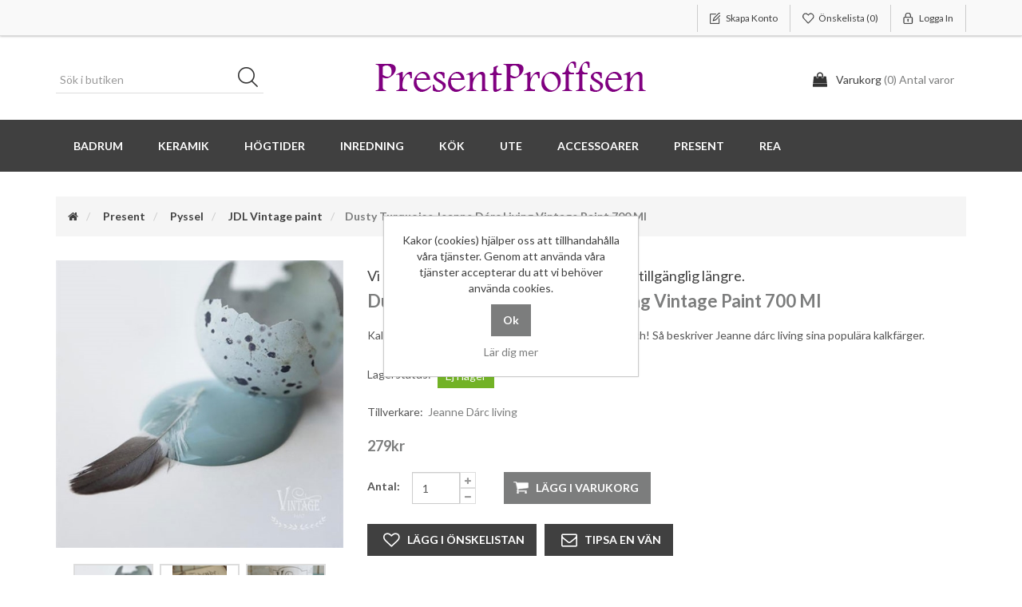

--- FILE ---
content_type: text/html; charset=utf-8
request_url: https://presentproffsen.se/vintage-paint-dusty-turquoise
body_size: 30727
content:
<!DOCTYPE html><html lang="sv" dir="ltr" class="html-product-details-page"><head><title>PresentProffsen. Dusty Turquoise Jeanne d&#xE1;rc living Vintage paint 700 ml</title><meta charset="UTF-8"><meta name="description" content="Kalkfärg i en skandinavisk färgskala med en fransk touch!
Så beskriver Jeanne dárc living sina populära kalkfärger."><meta name="keywords" content=""><meta http-equiv="X-UA-Compatible" content="IE=edge"><meta name="generator" content="nopCommerce"><meta name="viewport" content="width=device-width, initial-scale=1"><meta property="og:type" content="product"><meta property="og:title" content="Dusty Turquoise Jeanne dárc living Vintage paint 700 ml"><meta property="og:description" content="Kalkfärg i en skandinavisk färgskala med en fransk touch!
Så beskriver Jeanne dárc living sina populära kalkfärger."><meta property="og:image" content="https://presentproffsen.se/images/thumbs/0011637_dusty-turquoise-jeanne-darc-living-vintage-paint-700-ml_550.jpeg"><meta property="og:image:url" content="https://presentproffsen.se/images/thumbs/0011637_dusty-turquoise-jeanne-darc-living-vintage-paint-700-ml_550.jpeg"><meta property="og:url" content="https://presentproffsen.se/vintage-paint-dusty-turquoise"><meta property="og:site_name" content="Presentproffsen"><meta property="twitter:card" content="summary"><meta property="twitter:site" content="Presentproffsen"><meta property="twitter:title" content="Dusty Turquoise Jeanne dárc living Vintage paint 700 ml"><meta property="twitter:description" content="Kalkfärg i en skandinavisk färgskala med en fransk touch!
Så beskriver Jeanne dárc living sina populära kalkfärger."><meta property="twitter:image" content="https://presentproffsen.se/images/thumbs/0011637_dusty-turquoise-jeanne-darc-living-vintage-paint-700-ml_550.jpeg"><meta property="twitter:url" content="https://presentproffsen.se/vintage-paint-dusty-turquoise"><link rel="stylesheet" href="/css/ekae7bavhpjelpqmjysd_a.styles.css?v=h3ZlNYMCHFkLt3sdaF0bT8zYsqI"><link rel="stylesheet" href="https://fonts.googleapis.com/css?family=Lato:400,700"><!--[if lt IE 9]><script src="https://oss.maxcdn.com/libs/respond.js/1.3.0/respond.min.js"></script><![endif]--><body><!--[if lt IE 7]><p class="chromeframe">You are using an <strong>outdated</strong> browser. Please <a href="http://browsehappy.com/">upgrade your browser</a> or <a href="http://www.google.com/chromeframe/?redirect=true">activate Google Chrome Frame</a> to improve your experience.</p><![endif]--> <input name="__RequestVerificationToken" type="hidden" value="CfDJ8FUhAfm_tRpBktLzfJysb6L96t9KjEcpQthWXtFXtTUchHhOZFq1q5giKhBJmYkruVuc8CeoJuFnBy1-N2UfKMWWnUoTh4PMp2YrGcsCpCkufTlVsCY-cnoy3BlYzudC76CqZHrLzeG_ZfcRqqdsu8s"><div class="ajax-loading-block-window" style="display:none"></div><div id="dialog-notifications-success" title="Meddelande" style="display:none"></div><div id="dialog-notifications-error" title="Fel" style="display:none"></div><div id="dialog-notifications-warning" title="Varning" style="display:none"></div><div id="bar-notification" class="bar-notification-container" data-close="Stäng"></div><!--[if lte IE 8]><div style="clear:both;height:59px;text-align:center;position:relative"><a href="http://www.microsoft.com/windows/internet-explorer/default.aspx" target="_blank"> <img src="/Themes/SimplexTheme/Content/images/ie_warning.jpg" height="42" width="820" alt="You are using an outdated browser. For a faster, safer browsing experience, upgrade for free today."> </a></div><![endif]--><div class="master-wrapper-page"><div class="admin-header-link"><ul></ul></div><div class="header"><div class="header-upper"><div class="container"><div class="row"><div class="col-md-4"><div class="header-selectors-wrapper"></div></div><div class="col-md-8 header-upper-right pull-right"><div class="header-links-wrapper"><div class="header-links header-top-right"><ul><li class="register"><a href="/register?returnUrl=%2Fvintage-paint-dusty-turquoise" class="ico-register"><span>Skapa konto</span></a><li class="my-wishlist"><a href="/wishlist" class="ico-wishlist"> <span class="wishlist-label">Önskelista</span> <span class="wishlist-qty">(0)</span> </a><li class="login"><a href="/login?returnUrl=%2Fvintage-paint-dusty-turquoise" class="ico-login"><span>Logga in</span></a></ul></div></div></div></div></div></div><div class="header-lower"><div class="container"><div class="row"><div class="col-xs-12 col-sm-4 col-md-4 col-lg-4 pull-left"><div class="search-box"><form method="get" id="small-search-box-form" class="navbar-form navbar-left" action="/search"><div class="form-group"><input type="text" class="search-nav form-control" id="small-searchterms" autocomplete="off" placeholder="Sök i butiken" name="q" aria-label="Sök i butiken"> <button type="submit" class="btn search-box-button">Sök</button></div></form></div></div><div class="col-xs-12 col-sm-4 col-md-4 col-lg-4"><div class="header-logo"><a href="/"> <img alt="Presentproffsen" src="https://presentproffsen.se/images/thumbs/0013287_logo.png"> </a></div></div><div class="col-xs-12 col-sm-4 col-md-4 col-lg-4"><div id="flyout-cart" class="flyout-main-wrapper"><div class="shopping-cart-link"><a href="/cart" class="ico-cart"> <span class="cart-label">Varukorg</span> <span class="cart-qty">(0) Antal varor</span> </a></div><div class="flyout-cart-wrapper" id="flyout-cart-wrapper"><div class="mini-shopping-cart"><div class="count">Din varukorg är tom.</div></div></div></div></div></div></div></div></div><div class="header-menu"><div class="container"><div class="row"><div class="col-md-12"><div class="main-menu"><nav class="navbar navbar-inverse category-menu"><div class="navbar-header"><button aria-expanded="false" data-target="#mobile-menu" data-toggle="collapse" class="navbar-toggle collapsed" type="button"> <span class="sr-only">Toggle navigation</span> <span class="icon-bar"></span> <span class="icon-bar"></span> <span class="icon-bar"></span> </button></div><div id="mobile-menu" class="collapse navbar-collapse"><ul class="nav navbar-nav"><li class="dropdown"><span class="fa fa-angle-down visible-xs"></span> <a class="dropdown-toggle" href="/badrum-3" role="button" aria-expanded="false"> Badrum </a><ul class="dropdown-menu sub-menusublist first-level" role="menu"><li><a href="/tval"> Tv&#xE5;l </a></ul><li class="dropdown"><span class="fa fa-angle-down visible-xs"></span> <a class="dropdown-toggle" href="/timmervikens-keramik-6" role="button" aria-expanded="false"> Keramik </a><ul class="dropdown-menu sub-menusublist first-level" role="menu"><li><a href="/affirmationskoppar"> Affirmationskoppar </a><li><a href="/keramik-halsband-2"> Keramik halsband </a><li><a href="/unika-koppar"> Unika koppar </a><li><a href="/personlig-keramik-2"> Personlig keramik </a></ul><li class="dropdown"><span class="fa fa-angle-down visible-xs"></span> <a class="dropdown-toggle" href="/hogtider" role="button" aria-expanded="false"> H&#xF6;gtider </a><ul class="dropdown-menu sub-menusublist first-level" role="menu"><li class="dropdown"><span class="fa fa-angle-down visible-xs"></span> <a class="dropdown-toggle" href="/jul" role="button" aria-expanded="false"> Jul </a><ul class="dropdown-menu sub-menusublist first-level" role="menu"><li><a href="/adventsljusstake-2"> Advent </a><li><a href="/tomtar"> Tomtar </a><li><a href="/vinterdekorationer"> Vinterdekorationer </a></ul><li class="dropdown"><span class="fa fa-angle-down visible-xs"></span> <a class="dropdown-toggle" href="/pask-4" role="button" aria-expanded="false"> P&#xE5;sk </a><ul class="dropdown-menu sub-menusublist first-level" role="menu"><li><a href="/fjadrar"> Fj&#xE4;drar </a><li><a href="/paskfjadrar-ej-djur"> P&#xE5;skfj&#xE4;drar (ej djur) </a><li><a href="/pask"> P&#xE5;skpynt </a></ul></ul><li class="dropdown"><span class="fa fa-angle-down visible-xs"></span> <a class="dropdown-toggle" href="/inredning-2" role="button" aria-expanded="false"> Inredning </a><ul class="dropdown-menu sub-menusublist first-level" role="menu"><li><a href="/krokar-2"> Krok </a><li><a href="/angar"> &#xC4;nglar </a><li><a href="/hangande-dekorationer"> H&#xE4;ngande dekorationer </a><li><a href="/vas"> Vas Krukor </a><li><a href="/ljusslingor"> Ljusslingor </a><li class="dropdown"><span class="fa fa-angle-down visible-xs"></span> <a class="dropdown-toggle" href="/willow-tree-11" role="button" aria-expanded="false"> Willow tree </a><ul class="dropdown-menu sub-menusublist first-level" role="menu"><li><a href="/figurer"> Willow tree figuriner </a><li><a href="/anglar"> Willow tree &#xE4;nglar </a></ul><li class="dropdown"><span class="fa fa-angle-down visible-xs"></span> <a class="dropdown-toggle" href="/lyktor-ljusstakar" role="button" aria-expanded="false"> Lyktor/ Ljusstakar </a><ul class="dropdown-menu sub-menusublist first-level" role="menu"><li><a href="/ljuslyktor"> Ljuslyktor </a><li><a href="/ljusfat"> Ljusfat, Brickor </a><li><a href="/varmeljuslyktor"> V&#xE4;rmeljuslyktor </a><li><a href="/ljusstakar"> Ljusstakar </a></ul><li><a href="/ljusmanschetter"> Ljusmanschetter </a><li><a href="/doftkrus-2"> Doftkrus </a><li><a href="/detaljer-inredning"> Inredningsdetaljer </a><li class="dropdown"><span class="fa fa-angle-down visible-xs"></span> <a class="dropdown-toggle" href="/ljus" role="button" aria-expanded="false"> Ljus </a><ul class="dropdown-menu sub-menusublist first-level" role="menu"><li><a href="/ester-och-erik-ljus"> Ester och Erik ljus </a><li><a href="/inez-ljus-platta-ljus"> Inez ljus (platta ljus) </a><li><a href="/doftljus-3"> Doftljus </a><li><a href="/batteriljus-3"> Batteriljus </a><li><a href="/spindelljus"> Spindelljus </a><li><a href="/ljus-2"> Blockljus </a></ul><li class="dropdown"><span class="fa fa-angle-down visible-xs"></span> <a class="dropdown-toggle" href="/lampe-berger" role="button" aria-expanded="false"> Maison Berger </a><ul class="dropdown-menu sub-menusublist first-level" role="menu"><li><a href="/parfum-de-maison"> Parfum de Maison </a><li><a href="/doftlampor"> Doftlampor </a><li><a href="/doftpinnar-2"> Doftpinnar </a><li><a href="/doftpinnar-refill"> Doftpinnar refill </a></ul><li><a href="/tavlor"> Tavlor Speglar </a></ul><li class="dropdown"><span class="fa fa-angle-down visible-xs"></span> <a class="dropdown-toggle" href="/koket" role="button" aria-expanded="false"> K&#xF6;k </a><ul class="dropdown-menu sub-menusublist first-level" role="menu"><li><a href="/tallrikar-och-fat"> Tallrikar och fat </a><li><a href="/godis"> Gott att &#xE4;ta </a><li><a href="/monstrade-servetter"> Servetter </a><li><a href="/skalar"> Sk&#xE5;lar </a><li><a href="/kokshanddukar"> K&#xF6;ktextilier </a><li><a href="/upplaggning"> Uppl&#xE4;ggning F&#xF6;rvaring </a><li><a href="/glas-3"> Glas </a><li><a href="/hundskalar"> Hundsk&#xE5;lar </a><li><a href="/koppar"> Koppar </a><li><a href="/i-koket"> I k&#xF6;ket </a></ul><li class="dropdown"><span class="fa fa-angle-down visible-xs"></span> <a class="dropdown-toggle" href="/utomhus-2" role="button" aria-expanded="false"> Ute </a><ul class="dropdown-menu sub-menusublist first-level" role="menu"><li class="dropdown"><span class="fa fa-angle-down visible-xs"></span> <a class="dropdown-toggle" href="/sten-med-text-1" role="button" aria-expanded="false"> Sten med text </a><ul class="dropdown-menu sub-menusublist first-level" role="menu"><li><a href="/sten-med-text-rea"> Sten med text REA </a><li><a href="/stenar-med-text-2"> Sten med text </a></ul><li><a href="/gravsmyckning-2"> Gravsmyckning </a></ul><li class="dropdown"><span class="fa fa-angle-down visible-xs"></span> <a class="dropdown-toggle" href="/accessoarer-2" role="button" aria-expanded="false"> Accessoarer </a><ul class="dropdown-menu sub-menusublist first-level" role="menu"><li><a href="/halsband-3"> Halsband </a><li><a href="/vaskor"> V&#xE4;skor </a></ul><li class="dropdown"><span class="fa fa-angle-down visible-xs"></span> <a class="dropdown-toggle" href="/present-2" role="button" aria-expanded="false"> Present </a><ul class="dropdown-menu sub-menusublist first-level" role="menu"><li><a href="/presentset-i-cellofan"> Presentset </a><li><a href="/kort-kreativ-insikt"> Kort </a><li class="dropdown"><span class="fa fa-angle-down visible-xs"></span> <a class="dropdown-toggle" href="/pyssel-2" role="button" aria-expanded="false"> Pyssel </a><ul class="dropdown-menu sub-menusublist first-level" role="menu"><li><a href="/spets"> Spets </a><li><a href="/presentband"> Presentband </a><li><a href="/silkespapper"> Sm&#xE5; dekorationer </a><li><a href="/bandsplittare-2"> Bandsplittare </a><li><a href="/textilband"> Textilband/ Sn&#xF6;re </a><li><a href="/vintage-paint"> JDL Vintage paint </a></ul><li class="dropdown"><span class="fa fa-angle-down visible-xs"></span> <a class="dropdown-toggle" href="/valj-presentpapper" role="button" aria-expanded="false"> V&#xE4;lj Presentpapper </a><ul class="dropdown-menu sub-menusublist first-level" role="menu"><li><a href="/julpapper"> Julpapper </a><li><a href="/monstrat-papper"> M&#xF6;nstrat papper </a></ul></ul><li><a href="/rea"> REA </a></ul></div></nav></div></div></div></div></div><div class="master-wrapper-content"><div class="container"><div class="row"><div class="col-md-12"></div></div><div class="ajax-loading-block-window" style="display:none"><div class="loading-image"></div></div></div><div class="master-column-wrapper"><div class="container"><div class="row"><div class="col-md-12"><div class="breadcrumb-wrapper"><div class="breadcrumb-wrapper"><ol class="breadcrumb" itemscope itemtype="http://schema.org/BreadcrumbList"><li><span> <a href="/"> <span><span class="products-breadcrumb-link">Hem</span><i class="fa fa-home"></i></span> </a> </span><li itemprop="itemListElement" itemscope itemtype="http://schema.org/ListItem"><a href="/present-2" itemprop="item"> <span itemprop="name">Present</span> </a><meta itemprop="position" content="1"><li itemprop="itemListElement" itemscope itemtype="http://schema.org/ListItem"><a href="/pyssel-2" itemprop="item"> <span itemprop="name">Pyssel</span> </a><meta itemprop="position" content="2"><li itemprop="itemListElement" itemscope itemtype="http://schema.org/ListItem"><a href="/vintage-paint" itemprop="item"> <span itemprop="name">JDL Vintage paint</span> </a><meta itemprop="position" content="3"><li itemprop="itemListElement" itemscope itemtype="http://schema.org/ListItem"><strong class="active" itemprop="name">Dusty Turquoise Jeanne d&#xE1;rc living Vintage paint 700 ml</strong> <span itemprop="item" itemscope itemtype="http://schema.org/Thing" id="/vintage-paint-dusty-turquoise"> </span><meta itemprop="position" content="4"></ol></div></div><div class="page product-details-page"><div class="page-body"><form method="post" id="product-details-form"><div itemscope itemtype="http://schema.org/Product"><meta itemprop="name" content="Dusty Turquoise Jeanne dárc living Vintage paint 700 ml"><meta itemprop="sku" content="jdl76"><meta itemprop="gtin"><meta itemprop="mpn"><meta itemprop="description" content="Kalkfärg i en skandinavisk färgskala med en fransk touch!
Så beskriver Jeanne dárc living sina populära kalkfärger."><meta itemprop="image" content="https://presentproffsen.se/images/thumbs/0011637_dusty-turquoise-jeanne-darc-living-vintage-paint-700-ml_550.jpeg"><div itemprop="brand" itemtype="https://schema.org/Brand" itemscope><meta itemprop="name" content="Jeanne Dárc living"></div><div itemprop="offers" itemscope itemtype="http://schema.org/Offer"><meta itemprop="url" content="https://presentproffsen.se/vintage-paint-dusty-turquoise"><meta itemprop="price" content="279.00"><meta itemprop="priceCurrency" content="SEK"><meta itemprop="priceValidUntil"><meta itemprop="availability" content="http://schema.org/OutOfStock"></div></div><div data-productid="8423"><div class="product-essential"><div class="row"><div class="col-md-4"><div class="gallery"><div class="picture-gallery"><div class="picture"><img alt="Bild på Dusty Turquoise Jeanne dárc living Vintage paint 700 ml" src="https://presentproffsen.se/images/thumbs/0011637_dusty-turquoise-jeanne-darc-living-vintage-paint-700-ml_550.jpeg" title="Bild på Dusty Turquoise Jeanne dárc living Vintage paint 700 ml" id="main-product-img-8423"></div><div class="picture-thumbs"><a class="thumb-item thumb-popup-link"> <img src="https://presentproffsen.se/images/thumbs/0011637_dusty-turquoise-jeanne-darc-living-vintage-paint-700-ml_100.jpeg" alt="Bild på Dusty Turquoise Jeanne dárc living Vintage paint 700 ml" title="Bild på Dusty Turquoise Jeanne dárc living Vintage paint 700 ml" data-defaultsize="https://presentproffsen.se/images/thumbs/0011637_dusty-turquoise-jeanne-darc-living-vintage-paint-700-ml_550.jpeg" data-fullsize="https://presentproffsen.se/images/thumbs/0011637_dusty-turquoise-jeanne-darc-living-vintage-paint-700-ml.jpeg"> </a> <a class="thumb-item thumb-popup-link"> <img src="https://presentproffsen.se/images/thumbs/0007061_dusty-turquoise-jeanne-darc-living-vintage-paint-700-ml_100.jpeg" alt="Bild på Dusty Turquoise Jeanne dárc living Vintage paint 700 ml" title="Bild på Dusty Turquoise Jeanne dárc living Vintage paint 700 ml" data-defaultsize="https://presentproffsen.se/images/thumbs/0007061_dusty-turquoise-jeanne-darc-living-vintage-paint-700-ml_550.jpeg" data-fullsize="https://presentproffsen.se/images/thumbs/0007061_dusty-turquoise-jeanne-darc-living-vintage-paint-700-ml.jpeg"> </a> <a class="thumb-item thumb-popup-link"> <img src="https://presentproffsen.se/images/thumbs/0008130_dusty-turquoise-jeanne-darc-living-vintage-paint-700-ml_100.gif" alt="Bild på Dusty Turquoise Jeanne dárc living Vintage paint 700 ml" title="Bild på Dusty Turquoise Jeanne dárc living Vintage paint 700 ml" data-defaultsize="https://presentproffsen.se/images/thumbs/0008130_dusty-turquoise-jeanne-darc-living-vintage-paint-700-ml_550.gif" data-fullsize="https://presentproffsen.se/images/thumbs/0008130_dusty-turquoise-jeanne-darc-living-vintage-paint-700-ml.gif"> </a></div></div></div></div><div class="col-md-8"><div class="discontinued-product"><h4>Vi ber om ursäkt! Den här produkten är inte tillgänglig längre.</h4></div><div class="overview"><div class="product-name panel-heading"><h1>Dusty Turquoise Jeanne d&#xE1;rc living Vintage paint 700 ml</h1></div><div class="short-description">Kalkfärg i en skandinavisk färgskala med en fransk touch! Så beskriver Jeanne dárc living sina populära kalkfärger.</div><div class="availability"><div class="stock"><strong>Lagerstatus:</strong> <span class="value" id="stock-availability-value-8423">Ej i lager</span></div></div><div class="manufacturers"><strong class="label">Tillverkare:</strong> <span class="value"> <a href="/jeanne-darc-living-4">Jeanne D&#xE1;rc living</a> </span></div><div class="additional-details"></div><div class="prices"><div class="product-price"><span id="price-value-8423" class="price-value-8423"> 279kr </span></div></div><div class="add-to-cart"><div class="add-to-cart-panel"><div class="quantity-box"><label class="qty-label" for="addtocart_8423_EnteredQuantity">Antal:</label><div class="addtocart-quantity-box"><input class="qty-input form-control" type="text" data-val="true" data-val-required="The Antal field is required." id="addtocart_8423_EnteredQuantity" name="addtocart_8423.EnteredQuantity" value="1"> <span class="increase-quantity" onclick="IncreaseQuantity(&#34;addtocart_8423_EnteredQuantity&#34;)"><i class="fa fa-plus" aria-hidden="true"></i></span> <span class="decrease-quantity" onclick="DecreaseQuantity(&#34;addtocart_8423_EnteredQuantity&#34;)"><i class="fa fa-minus" aria-hidden="true"></i></span></div></div><div class="product-add-button"><button id="add-to-cart-button-8423" type="button" class="btn btn-primary add-to-cart-button" data-productid="8423" onclick="return AjaxCart.addproducttocart_details(&#34;/addproducttocart/details/8423/1&#34;,&#34;#product-details-form&#34;),!1">Lägg i varukorg</button></div></div></div><div class="overview-buttons"><div class="add-to-wishlist"><button type="button" id="add-to-wishlist-button-8423" class="btn btn-default add-to-wishlist-button" data-productid="8423" onclick="return AjaxCart.addproducttocart_details(&#34;/addproducttocart/details/8423/2&#34;,&#34;#product-details-form&#34;),!1">L&#xE4;gg i &#xF6;nskelistan</button></div><div class="email-a-friend"><button type="button" class="btn btn-default email-a-friend-button" onclick="setLocation(&#34;/productemailafriend/8423&#34;)">Tipsa en vän</button></div></div><div class="product-share-button"><div class="addthis_toolbox addthis_default_style"><a class="addthis_button_preferred_1"></a><a class="addthis_button_preferred_2"></a><a class="addthis_button_preferred_3"></a><a class="addthis_button_preferred_4"></a><a class="addthis_button_compact"></a><a class="addthis_counter addthis_bubble_style"></a></div><script src="https://s7.addthis.com/js/250/addthis_widget.js#pubid=nopsolutions"></script></div></div></div><div class="col-md-12 product-details-tabs"><ul class="nav nav-tabs"><li class="active"><a href="#description" data-toggle="tab">Beskrivning</a><li><a href="#specification" data-toggle="tab">Specifikationer</a><li><a href="#tags" data-toggle="tab">Produkttaggar</a></ul><div class="tab-content"><div class="full-description tab-pane fade in active" id="description"><p>Kalkfärg har en lång historia, redan på 1400-talet använde man kalkfärg i kyrkorna i Italien för att få den den rätta matta ytan.<p>Färgen innehåller 100% naturliga ingredienser. Färgen är godkänd enligt EN71-3 att användas på barnmöbler.<p>&nbsp;Jeanne dárc livings kalkfärg är lätt att använda. På de flesta rena ytor kan du måla direkt, är det väldigt glansiga ytor, kan du slipa lite med sandpapper först.<p>De flesta möbler kan du måla direkt på, men det är bra att provmåla en fläck så att du ser om det blöder igenom, om det gör det grundar du med en blockernade grundfärg.<p>Ytan på din nymålade möbel går att göra mer tålig genom att vaxa ytan efter att den är färdigmålad så blir den smuts- och vattenavisande. Vaxet finns i olika färger för att göra ytan mer intressant.<p>&nbsp;</div><div class="product-specification tab-pane fade" id="specification"></div><div class="product-tags tab-pane fade" id="tags"><div class="product-tags-box"><div class="product-tags-list"><ul class="nav nav-pills"><li class="label label-default"><a href="/jeanne-darc-living-19" class="label producttag"> Jeanne d&#xB4;arc living<span> (59)</span> </a><li class="separator">,<li class="label label-default"><a href="/vintage-paint-3" class="label producttag"> Vintage paint<span> (59)</span> </a></ul></div></div></div><div class="product-tierprices tab-pane fade" id="tierprices"></div></div></div></div></div><div class="product-collateral"><div class="row"><div class="related-products-grid col-xs-12 col-sm-12 col-md-12"><div class="title sub-title"><strong>Relaterade produkter</strong></div><div class="product-grid"><div class="row item-grid"><div class="item-box col-xs-12 col-sm-4 col-md-3 product-align"><div class="thumbnail"><div class="product-item clearfix" data-productid="9194"><div class="picture"><a href="/vintage-paint-old-turquoise" title="Visa detaljer för Old Turquoise Jeanne dárc living Vintage paint 700 ml"> <img alt="Bild på Old Turquoise Jeanne dárc living Vintage paint 700 ml" src="https://presentproffsen.se/images/thumbs/0011638_old-turquoise-jeanne-darc-living-vintage-paint-700-ml_415.jpeg" title="Visa detaljer för Old Turquoise Jeanne dárc living Vintage paint 700 ml"> </a><div class="wishlist-compare-wrapper"><button type="button" class="button-2 add-to-wishlist-button" title="Lägg i önskelistan" onclick="return AjaxCart.addproducttocart_catalog(&#34;/addproducttocart/catalog/9194/2/1&#34;),!1">Lägg i önskelistan</button></div></div><div class="caption"><div class="details"><h3 class="product-title"><a href="/vintage-paint-old-turquoise">Old Turquoise Jeanne d&#xE1;rc living Vintage paint 700 ml</a></h3><div class="prices"><span class="price actual-price">279kr</span></div><p class="description" data-short-description="none"><div class="add-info"><div class="buttons"><button type="button" class="btn btn-primary product-box-add-to-cart-button" onclick="return AjaxCart.addproducttocart_catalog(&#34;/addproducttocart/catalog/9194/1/1&#34;),!1">L&#xE4;gg i varukorg</button></div></div></div></div></div></div></div></div></div></div></div></div></div><input name="__RequestVerificationToken" type="hidden" value="CfDJ8FUhAfm_tRpBktLzfJysb6L96t9KjEcpQthWXtFXtTUchHhOZFq1q5giKhBJmYkruVuc8CeoJuFnBy1-N2UfKMWWnUoTh4PMp2YrGcsCpCkufTlVsCY-cnoy3BlYzudC76CqZHrLzeG_ZfcRqqdsu8s"></form></div></div></div></div></div></div></div><div class="footer"><div class="footer-upper"><div class="container"><div class="row"><div class="column newsletter-wrapper col-sm-7 col-md-6"></div><div class="column follow-us col-sm-5 col-md-6"><ul class="nav nav-list social-wrapper"><li class="instagram"><a href="https://instagram.com/presentproffsen" target="_blank" rel="noopener noreferrer"><i class="fa fa-instagram"></i></a></ul></div></div></div></div><div class="footer-middle"><div class="container"><div class="row"><div class="column my-account col-sm-3 col-md-3"><div class="title"><strong>Mitt konto</strong></div><ul class="nav nav-list"><li><a href="/customer/info"><i class="fa fa-angle-double-right"></i>Mitt konto</a><li><a href="/order/history"><i class="fa fa-angle-double-right"></i>Mina ordrar</a><li><a href="/cart"><i class="fa fa-angle-double-right"></i>Varukorg</a><li><a href="/wishlist"><i class="fa fa-angle-double-right"></i>Önskelista</a></ul></div><div class="column customer-service col-sm-3 col-md-3"><div class="title"><strong>Kundtjänst</strong></div><ul class="nav nav-list"><li><a href="/blog"><i class="fa fa-angle-double-right"></i>Blogg</a><li><a href="/contactus-2"><i class="fa fa-angle-double-right"> Kontakta oss</i></a></ul></div><div class="column information col-sm-3 col-md-3"><div class="title"><strong>Information</strong></div><ul class="nav nav-list"><li><a href="/shippinginfo"><i class="fa fa-angle-double-right"></i>Leveranser och returer</a><li><a href="/conditionsofuse"><i class="fa fa-angle-double-right"></i>Allm&#xE4;nna Villkor</a><li><a href="/aboutus"><i class="fa fa-angle-double-right"></i>Om PresentProffsen</a></ul></div><div class="column contact-wrapper col-sm-3 col-md-3"><div class="title"><strong>Genvägar</strong></div><ul class="nav nav-list"><li><a href="/search"><i class="fa fa-angle-double-right"></i>Sök</a><li><a href="/recentlyviewedproducts"><i class="fa fa-angle-double-right"></i>Senast visade produkter</a><li><a href="/newproducts"><i class="fa fa-angle-double-right"></i>Nya produkter</a></ul></div></div></div></div><div class="footer-lower"><div class="container"><div class="row"><div class="col-xs-12 col-sm-4 col-md-4"><div class="footer-information"></div><div class="poweredby">Powered by <a href="https://www.nopcommerce.com/" target="_blank" rel="nofollow">nopCommerce</a></div></div><div class="col-xs-12 col-sm-4 col-md-4 footer-store-theme"><div class="footer-disclaimer">Copyright &copy; 2025 Presentproffsen. Alla rättigheter reserverade.</div></div><div class="col-xs-12 col-sm-4 col-md-4"><div class="designedby pull-right"><div class="footer-designedby">Theme by <a target="_blank" href="http://www.nopaccelerate.com/">nopAccelerate</a></div></div></div></div></div></div></div><div id="backTop"></div></div><div id="eu-cookie-bar-notification" class="eu-cookie-bar-notification"><div class="content"><div class="text">Kakor (cookies) hjälper oss att tillhandahålla våra tjänster. Genom att använda våra tjänster accepterar du att vi behöver använda cookies.</div><div class="buttons-more"><input type="button" class="ok-button button-1 btn btn-primary" id="eu-cookie-ok" value="Ok"> <a class="learn-more" href="">Lär dig mer</a></div></div></div><script src="/js/riprsbbbyyqjy1hju1xhnq.scripts.js?v=kzRl86F6_03lQ4qNujXgeJZ_Cfo"></script><script src="/lib_npm/magnific-popup/jquery.magnific-popup.min.js?v=YuOR46wnkb8PnqNV7ZyYKshLCWY"></script><script>$(document).ready(function(){$(".thumb-item img").on("click",function(){$("#main-product-img-8423").attr("src",$(this).attr("data-defaultsize"));$("#main-product-img-8423").attr("title",$(this).attr("title"));$("#main-product-img-8423").attr("alt",$(this).attr("alt"));$("#main-product-img-lightbox-anchor-8423").attr("href",$(this).attr("data-fullsize"));$("#main-product-img-lightbox-anchor-8423").attr("title",$(this).attr("title"))})})</script><script>$(document).ready(function(){$("#addtocart_8423_EnteredQuantity").on("keydown",function(n){if(n.keyCode==13)return $("#add-to-cart-button-8423").trigger("click"),!1});$("#product_enteredQuantity_8423").on("input propertychange paste",function(){var n={productId:8423,quantity:$("#product_enteredQuantity_8423").val()};$(document).trigger({type:"product_quantity_changed",changedData:n})})})</script><script>function IncreaseQuantity(n){var i=document.getElementById(n).value,t=parseInt(i);return t=t+1,document.getElementById(n).value=t,!0}function DecreaseQuantity(n){var i=document.getElementById(n).value,t;return i<=0?0:(t=parseInt(i),t=t-1,document.getElementById(n).value=t,!0)}</script><script>$("#small-search-box-form").on("submit",function(n){$("#small-searchterms").val()==""&&(alert("Vänligen ange nyckelord att söka efter"),$("#small-searchterms").focus(),n.preventDefault())})</script><script>$(document).ready(function(){var n,t;$("#small-searchterms").autocomplete({delay:500,minLength:3,source:"/catalog/searchtermautocomplete",appendTo:".search-box",select:function(n,t){return $("#small-searchterms").val(t.item.label),setLocation(t.item.producturl),!1},open:function(){n&&(t=document.getElementById("small-searchterms").value,$(".ui-autocomplete").append('<li class="ui-menu-item" role="presentation"><a href="/search?q='+t+'">Se alla resultat<\/a><\/li>'))}}).data("ui-autocomplete")._renderItem=function(t,i){var r=i.label;return n=i.showlinktoresultsearch,r=htmlEncode(r),$("<li><\/li>").data("item.autocomplete",i).append("<a>"+r+"<\/a>").appendTo(t)}})</script><script>var localized_data={AjaxCartFailure:"Det gick inte att lägga till produkten. Uppdatera sidan och försök en gång till."};AjaxCart.init(!1,".header-links .cart-qty",".header-links .wishlist-qty","#flyout-cart",localized_data)</script><script>$(document).ready(function(){$("#mobile-menu .dropdown .fa-angle-down").click(function(){var n=$(this);n.siblings("ul.dropdown-menu").slideToggle("slow",function(){n.siblings("ul.dropdown-menu").css("display")=="block"?n.addClass("rotate"):n.siblings("ul.dropdown-menu").css("display")=="none"&&n.removeClass("rotate")})})})</script><script>$(document).ready(function(){$("#eu-cookie-bar-notification").show();$("#eu-cookie-ok").on("click",function(){var n={};addAntiForgeryToken(n);$.ajax({cache:!1,type:"POST",data:n,url:"/eucookielawaccept",dataType:"json",success:function(){$("#eu-cookie-bar-notification").hide()},error:function(){alert("Cannot store value")}})})})</script>